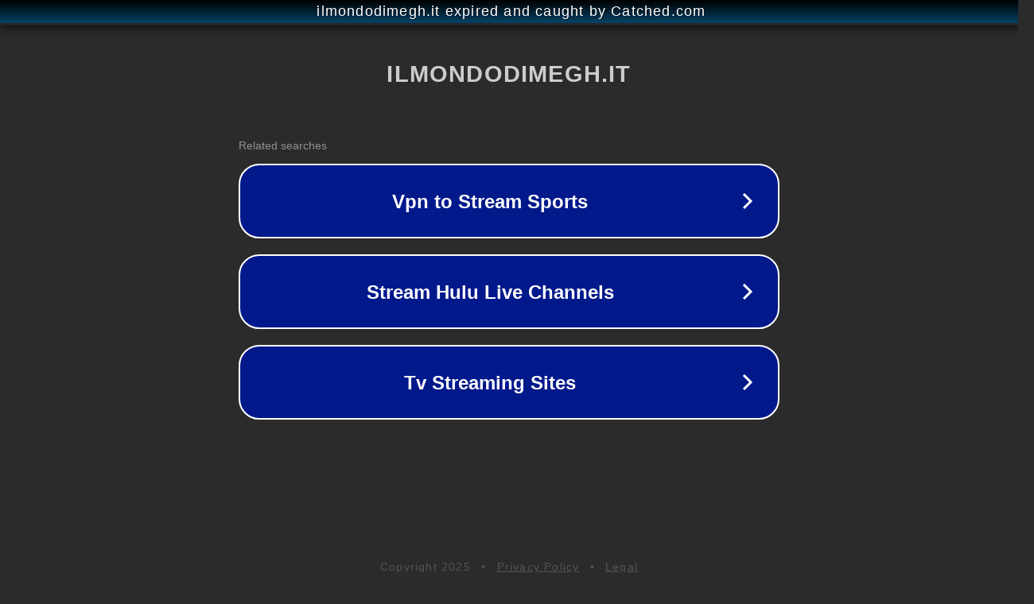

--- FILE ---
content_type: text/html; charset=utf-8
request_url: https://www.ilmondodimegh.it/category/lifestyle/
body_size: 1086
content:
<!doctype html>
<html data-adblockkey="MFwwDQYJKoZIhvcNAQEBBQADSwAwSAJBANDrp2lz7AOmADaN8tA50LsWcjLFyQFcb/P2Txc58oYOeILb3vBw7J6f4pamkAQVSQuqYsKx3YzdUHCvbVZvFUsCAwEAAQ==_vp7TMUIExNXb8AY+GTBsu9RQEvNN6VY1hK07KglSlUj/8lvWynOivf/aO1BbvctpfiZvgORdEB0Z3NO4VM2UlQ==" lang="en" style="background: #2B2B2B;">
<head>
    <meta charset="utf-8">
    <meta name="viewport" content="width=device-width, initial-scale=1">
    <link rel="icon" href="[data-uri]">
    <link rel="preconnect" href="https://www.google.com" crossorigin>
</head>
<body>
<div id="target" style="opacity: 0"></div>
<script>window.park = "[base64]";</script>
<script src="/bWKVhAdpl.js"></script>
</body>
</html>
